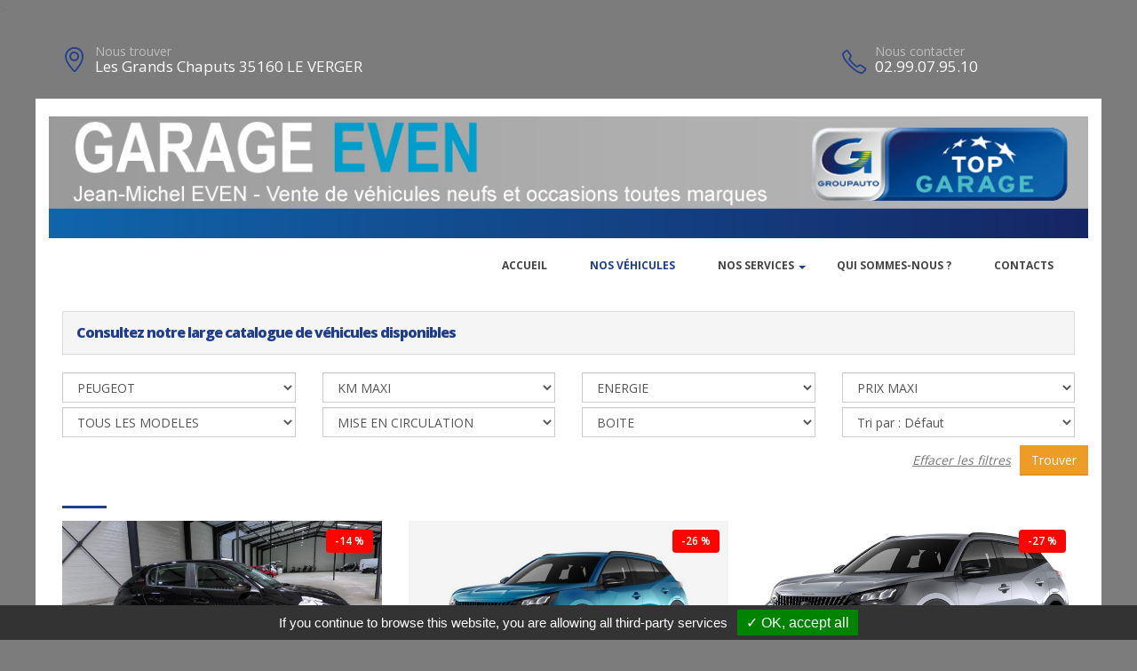

--- FILE ---
content_type: text/html; charset=UTF-8
request_url: https://garage-even-35.com/catalogue?marque=PEUGEOT
body_size: 9032
content:
<!DOCTYPE html>
<html class="boxed">
	<head>
					<script type="text/javascript" src="/tarteaucitron/tarteaucitron.js"></script>

        <script type="text/javascript">
			tarteaucitron.init({
				"hashtag": "#tarteaucitron", 
				"highPrivacy": false, 
				"orientation": "bottom", 
				"adblocker": false, 
				"showAlertSmall": false, 
				"cookieslist": false, 
				"removeCredit": true, 
			});
        </script>
	



			
		
			
						
			<meta charset="utf-8">
		<meta http-equiv="X-UA-Compatible" content="IE=edge">	
		<title>GARAGE EVEN - CATALOGUE</title>	
		<meta name="keywords" content="GARAGE EVEN, vente voitures, voitures pas cheres, LE VERGER" />
		<meta name="description" content="GARAGE EVEN, vente de voitures neuves et occasions recentes LE VERGER">
		<link rel="shortcut icon" href="logos/site_614/favicon.ico" type="image/x-icon" />
		<meta name="viewport" content="width=device-width, minimum-scale=1.0, maximum-scale=1.0, user-scalable=no">
		<link href="https://fonts.googleapis.com/css?family=Open+Sans:300,400,600,700,800%7CShadows+Into+Light" rel="stylesheet" type="text/css">
		<link rel="stylesheet" href="template/hors_reseau/vendor/bootstrap/css/bootstrap.min.css">
		<link rel="stylesheet" href="template/hors_reseau/vendor/font-awesome/css/font-awesome.min.css">
		<link rel="stylesheet" href="template/hors_reseau/vendor/simple-line-icons/css/simple-line-icons.min.css">
		<link rel="stylesheet" href="template/hors_reseau/css/theme-elements.css">
		<link rel="stylesheet" href="template/hors_reseau/css/theme-blog.css">
		<link rel="stylesheet" href="template/hors_reseau/css/theme-shop.css">
		<link rel="stylesheet" href="template/hors_reseau/css/skin_bleu.css"> 
		<link rel="stylesheet" href="template/hors_reseau/css/ajustements.css">
		<link rel="stylesheet" href="template/hors_reseau/css/bleu.css">
				<script src="template/hors_reseau/vendor/modernizr/modernizr.min.js"></script>
>	

	</head>
	<body>

		
<div class="header-top-custom hidden-xs hidden-sm">
	<div class="container">
		<div class="row">
			<div class="col-sm-5 col-address">
				<i class="icon-location-pin icons text-color-primary"></i>
				<label>Nous trouver</label>
				<strong>Les Grands Chaputs 35160 LE VERGER</strong>
			</div>
			<div class="col-sm-4">
							</div>
			<div class="col-sm-3 col-phone">
				<table style='width:100%'>
				<tr>
				<td>
					<i class="icon-phone icons text-color-primary"></i>
					<label>Nous contacter</label>
					<strong>02.99.07.95.10</strong>
										
				</td>
																</tr>
				</table>
			</div>
		</div>
	</div>
</div>
		<div class="body">
		
<header id="header">
	<div class="header-body">
		<div class="header-container container">
			<div class='row margin_top_20'><a href='https://garage-even-35.com'><img src='template/hors_reseau/banniere/614.jpg' class='img-responsive'/></a></div>							<div class="header-row">
					<div class="header-column">
						<div class="header-row">
							<div class="header-nav header-nav-stripe">
								<button class="btn header-btn-collapse-nav" data-toggle="collapse" data-target=".header-nav-main">
									<i class="fa fa-bars"></i>
								</button>
								<div class="header-nav-main header-nav-main-square header-nav-main-effect-1 header-nav-main-sub-effect-1 collapse">
									<nav class="navbar" data-toggle="sticky-onscroll"> 
										<img src='logos/site_614/logo.png' class='stickylogo' data-toggle="sticky-onscroll"/>
										<ul class="nav nav-pills" id="mainNav" style='float:right'>
																							<li >
													<a href="index">
														Accueil
													</a>
												</li>
																						
																																	<li class='active'>
												<a href="catalogue">
													Nos v&eacute;hicules												</a>
											</li>
																						
											<li class='dropdown'>
															<a href='' class='dropdown-toggle'>Nos services<i class='fa fa-caret-down'></i>
															</a>
															<ul class='dropdown-menu'><li>
																				<a href='page-Atelier'>
																					Atelier
																				</a>
																			</li><li>
																				<a href='page-Location'>
																					Location
																				</a>
																			</li></ul>
														</li>												<li>
																<a href='page-Quisommesnous'>
																	Qui sommes-nous ?
																</a>
															</li>																								<li >
													<a href="contacts">
														Contacts
													</a>
												</li>
																																																																				</ul>
									</nav>
								</div>
							</div>
						</div>
					</div>	
				</div>
						
		</div>
	</div>
</header>			<div role="main" class="main">
			<section class="section section-no-background section-no-border m-none p-none">
					<div class="container">
						<div class="row mb-xl">

							<div class="col-md-12">

								<div class="row" style='margin-top:20px;margin-bottom:20px'>
									
									<div class="panel-group col-md-12">
										<div class="panel panel-default">
											<div class="panel-heading">
												<h4 class="panel-title">
													<a class="accordion-toggle" data-toggle="collapse" href="#" aria-expanded="true">
													Consultez notre large catalogue de v&eacute;hicules disponibles
													</a>
												</h4>
											</div>
										</div>
									</div>
									<form name='formrecherche' id='formrecherche' method='POST' action='catalogue'>
			<div class='col-sm-3'>
				<select name='marque' class='form-control' onchange='choixMarque()' >
					<option value='*'>TOUTES LES MARQUES</option><option value='CITROEN' >CITROEN</option><option value='CUPRA' >CUPRA</option><option value='DACIA' >DACIA</option><option value='FORD' >FORD</option><option value='HYUNDAI' >HYUNDAI</option><option value='MG' >MG</option><option value='PEUGEOT'  selected='selected' >PEUGEOT</option><option value='RENAULT' >RENAULT</option><option value='SKODA' >SKODA</option><option value='TOYOTA' >TOYOTA</option><option value='VOLKSWAGEN' >VOLKSWAGEN</option></select>
			</div>
			<div class='col-sm-3'>
				<select name='kmmaxi' class='form-control'>
					<option value='1000000'>KM MAXI</option>
					<option value='11' >VEHICULE NEUF</option><option value='5000' > 5000 km maxi</option><option value='10000' > 10000 km maxi</option><option value='15000' > 15000 km maxi</option><option value='20000' > 20000 km maxi</option><option value='25000' > 25000 km maxi</option><option value='30000' > 30000 km maxi</option><option value='35000' > 35000 km maxi</option><option value='40000' > 40000 km maxi</option><option value='45000' > 45000 km maxi</option><option value='50000' > 50000 km maxi</option><option value='55000' > 55000 km maxi</option><option value='60000' > 60000 km maxi</option><option value='65000' > 65000 km maxi</option><option value='70000' > 70000 km maxi</option><option value='75000' > 75000 km maxi</option><option value='80000' > 80000 km maxi</option><option value='85000' > 85000 km maxi</option><option value='90000' > 90000 km maxi</option><option value='95000' > 95000 km maxi</option><option value='100000' > 100000 km maxi</option><option value='105000' > 105000 km maxi</option><option value='110000' > 110000 km maxi</option><option value='115000' > 115000 km maxi</option><option value='120000' > 120000 km maxi</option><option value='125000' > 125000 km maxi</option><option value='130000' > 130000 km maxi</option><option value='135000' > 135000 km maxi</option><option value='140000' > 140000 km maxi</option><option value='145000' > 145000 km maxi</option><option value='150000' > 150000 km maxi</option><option value='155000' > 155000 km maxi</option><option value='160000' > 160000 km maxi</option><option value='165000' > 165000 km maxi</option><option value='170000' > 170000 km maxi</option><option value='175000' > 175000 km maxi</option><option value='180000' > 180000 km maxi</option><option value='185000' > 185000 km maxi</option><option value='190000' > 190000 km maxi</option><option value='195000' > 195000 km maxi</option></select>
			</div>
			<div class='col-sm-3'>
				<select name='energie' class='form-control'>
					<option value='*'>ENERGIE</option>
					<option value='Diesel'>Diesel</option>
					<option value='Electrique'>Electrique</option>
					<option value='Essence'>Essence</option>
					<option value='GPL'>GPL</option>
					<option value='Hybrid'>Hybrid</option>
					
				</select>
			</div>
			<div class='col-sm-3'>
				<select name='prixmaxi' class='form-control'>
					<option value='1000000'>PRIX MAXI</option><option value='3000' > 3000 &euro; maxi</option><option value='4000' > 4000 &euro; maxi</option><option value='5000' > 5000 &euro; maxi</option><option value='6000' > 6000 &euro; maxi</option><option value='7000' > 7000 &euro; maxi</option><option value='8000' > 8000 &euro; maxi</option><option value='9000' > 9000 &euro; maxi</option><option value='10000' > 10000 &euro; maxi</option><option value='11000' > 11000 &euro; maxi</option><option value='12000' > 12000 &euro; maxi</option><option value='13000' > 13000 &euro; maxi</option><option value='14000' > 14000 &euro; maxi</option><option value='15000' > 15000 &euro; maxi</option><option value='16000' > 16000 &euro; maxi</option><option value='17000' > 17000 &euro; maxi</option><option value='18000' > 18000 &euro; maxi</option><option value='19000' > 19000 &euro; maxi</option><option value='20000' > 20000 &euro; maxi</option><option value='21000' > 21000 &euro; maxi</option><option value='22000' > 22000 &euro; maxi</option><option value='23000' > 23000 &euro; maxi</option><option value='24000' > 24000 &euro; maxi</option><option value='25000' > 25000 &euro; maxi</option><option value='26000' > 26000 &euro; maxi</option><option value='27000' > 27000 &euro; maxi</option><option value='28000' > 28000 &euro; maxi</option><option value='29000' > 29000 &euro; maxi</option><option value='30000' > 30000 &euro; maxi</option><option value='31000' > 31000 &euro; maxi</option><option value='32000' > 32000 &euro; maxi</option><option value='33000' > 33000 &euro; maxi</option><option value='34000' > 34000 &euro; maxi</option><option value='35000' > 35000 &euro; maxi</option><option value='36000' > 36000 &euro; maxi</option><option value='37000' > 37000 &euro; maxi</option><option value='38000' > 38000 &euro; maxi</option><option value='39000' > 39000 &euro; maxi</option><option value='40000' > 40000 &euro; maxi</option><option value='41000' > 41000 &euro; maxi</option><option value='42000' > 42000 &euro; maxi</option><option value='43000' > 43000 &euro; maxi</option><option value='44000' > 44000 &euro; maxi</option><option value='45000' > 45000 &euro; maxi</option><option value='46000' > 46000 &euro; maxi</option><option value='47000' > 47000 &euro; maxi</option><option value='48000' > 48000 &euro; maxi</option><option value='49000' > 49000 &euro; maxi</option><option value='50000' > 50000 &euro; maxi</option><option value='51000' > 51000 &euro; maxi</option><option value='52000' > 52000 &euro; maxi</option><option value='53000' > 53000 &euro; maxi</option><option value='54000' > 54000 &euro; maxi</option><option value='55000' > 55000 &euro; maxi</option><option value='56000' > 56000 &euro; maxi</option><option value='57000' > 57000 &euro; maxi</option><option value='58000' > 58000 &euro; maxi</option><option value='59000' > 59000 &euro; maxi</option><option value='60000' > 60000 &euro; maxi</option><option value='61000' > 61000 &euro; maxi</option><option value='62000' > 62000 &euro; maxi</option><option value='63000' > 63000 &euro; maxi</option><option value='64000' > 64000 &euro; maxi</option><option value='65000' > 65000 &euro; maxi</option><option value='66000' > 66000 &euro; maxi</option><option value='67000' > 67000 &euro; maxi</option><option value='68000' > 68000 &euro; maxi</option><option value='69000' > 69000 &euro; maxi</option><option value='70000' > 70000 &euro; maxi</option><option value='71000' > 71000 &euro; maxi</option><option value='72000' > 72000 &euro; maxi</option><option value='73000' > 73000 &euro; maxi</option><option value='74000' > 74000 &euro; maxi</option><option value='75000' > 75000 &euro; maxi</option><option value='76000' > 76000 &euro; maxi</option><option value='77000' > 77000 &euro; maxi</option><option value='78000' > 78000 &euro; maxi</option><option value='79000' > 79000 &euro; maxi</option><option value='80000' > 80000 &euro; maxi</option><option value='81000' > 81000 &euro; maxi</option><option value='82000' > 82000 &euro; maxi</option><option value='83000' > 83000 &euro; maxi</option><option value='84000' > 84000 &euro; maxi</option><option value='85000' > 85000 &euro; maxi</option><option value='86000' > 86000 &euro; maxi</option><option value='87000' > 87000 &euro; maxi</option><option value='88000' > 88000 &euro; maxi</option><option value='89000' > 89000 &euro; maxi</option><option value='90000' > 90000 &euro; maxi</option><option value='91000' > 91000 &euro; maxi</option><option value='92000' > 92000 &euro; maxi</option><option value='93000' > 93000 &euro; maxi</option><option value='94000' > 94000 &euro; maxi</option><option value='95000' > 95000 &euro; maxi</option><option value='96000' > 96000 &euro; maxi</option><option value='97000' > 97000 &euro; maxi</option><option value='98000' > 98000 &euro; maxi</option><option value='99000' > 99000 &euro; maxi</option></select>
			</div>
			<div class='col-sm-3 margin_top_5'>
				<select name='modele' id='modele' class='form-control'>
					<option value='*'>TOUS LES MODELES</option><option value='2008' >2008</option><option value='208' >208</option><option value='2008' >2008</option><option value='3008 NOUVEAU' >3008 NOUVEAU</option><option value='308' >308</option><option value='308 NOUVELLE' >308 NOUVELLE</option><option value='5008 NOUVEAU' >5008 NOUVEAU</option><option value='EXPERT FOURGON NOUVEAU' >EXPERT FOURGON NOUVEAU</option><option value='PARTNER FOURGON' >PARTNER FOURGON</option></select>
			</div>
			<div class='col-sm-3 margin_top_5'>
				<select name='mecmaxi' class='form-control'>
					<option value='0'>MISE EN CIRCULATION</option><option value='2026' >A partir de 2026</option><option value='2025' >A partir de 2025</option><option value='2024' >A partir de 2024</option><option value='2023' >A partir de 2023</option><option value='2022' >A partir de 2022</option><option value='2021' >A partir de 2021</option><option value='2020' >A partir de 2020</option><option value='2019' >A partir de 2019</option><option value='2018' >A partir de 2018</option><option value='2017' >A partir de 2017</option><option value='2016' >A partir de 2016</option><option value='2015' >A partir de 2015</option><option value='2014' >A partir de 2014</option><option value='2013' >A partir de 2013</option><option value='2012' >A partir de 2012</option><option value='2011' >A partir de 2011</option><option value='2010' >A partir de 2010</option><option value='2009' >A partir de 2009</option><option value='2008' >A partir de 2008</option><option value='2007' >A partir de 2007</option><option value='2006' >A partir de 2006</option><option value='2005' >A partir de 2005</option><option value='2004' >A partir de 2004</option><option value='2003' >A partir de 2003</option><option value='2002' >A partir de 2002</option><option value='2001' >A partir de 2001</option><option value='2000' >A partir de 2000</option><option value='1999' >A partir de 1999</option><option value='1998' >A partir de 1998</option><option value='1997' >A partir de 1997</option><option value='1996' >A partir de 1996</option><option value='1995' >A partir de 1995</option><option value='1994' >A partir de 1994</option><option value='1993' >A partir de 1993</option><option value='1992' >A partir de 1992</option><option value='1991' >A partir de 1991</option></select>
			</div>
			<div class='col-sm-3 margin_top_5'>
				<select name='boite' class='form-control'>
					<option value=''>BOITE</option>
					<option value='Auto' >AUTOMATIQUE</option>
					<option value='Manuelle' >MANUELLE</option>
				</select></div><div class='col-sm-3 margin_top_5'>
					<select id='choixSortBy' name='choixSortBy' class='reqatb form-control'>
							<option value=''>Tri par : Défaut</option>
							<option value='prix_croissant'  >Tri par : Prix croissant</option>
							<option value='prix_decroissant'  >Tri par : Prix décroissant</option>
							<option value='km_croissant'  >Tri par : Km croissant</option>
							<option value='km_decroissant'  >Tri par : Km décroissant</option>
					</select>
				</div><div class='  margin_top_5'><table class='pull-right margin_top_5'>
					<tr>
						<td class='padding_10'>
							<a href='catalogue.php?reset'>
								<u><i>Effacer les filtres</i></u>
							</a>
						</td>
						<td>
							<button type='submit' name='trouver'  class='btn btn-warning'>Trouver</button>
						</td>
					</tr>
				</table>
			</div>
		</form>								</div>
								<div class="row divider divider-primary divider-small mb-xl mt-none">
									<hr class="mt-sm text-center">
								</div>
								<div class="row mb-xl">
									<div id='listeStock' class='row'>
										<div class='col-xs-12'>
						
										</div><div class='col-xs-12'><div class='col-md-4 mb-xlg'>
			<a href='vehicule-66020-2'>
				<span class='thumb-info thumb-info-centered-info thumb-info-no-borders'>
					<span class='thumb-info-wrapper'>
						<span class='lazyload'><!--<img src='https://mediatb.fr/66020/1.jpg?i=125574560' class='img-responsive' />--></span><span class='thumb-info-title'><span class='thumb-info-inner'>VOIR</span></span><div class='product-label'><span class='discount'>-14 %</span></div></span>
				</span>
			</a>
			<h4 class='mt-md mb-none'>PEUGEOT 208<br /><span class='h4'>HYBRID 100 BVA E-DCS6 STYLE</span></h4>
			<div class='room-suite-info'>
				<ul>
					<li><label>Km</label>	<span>10 km</span></li>
					<li><label>Mise en circulation</label> <span>30-04-2025</span></li>
					<li><label>Couleur</label>	<span>NOIR PERLA NERA</span></li>
					<li><label>PRIX TTC</label> <strong>20790 &euro;</strong></li>

					<li>
						<a  href='vehicule.php?id=66020&g=2' class='room-suite-info-detail' title=''>Fiche compl&egrave;te <i class='fa fa-long-arrow-right'></i></a>
					</li>
				</ul>
			</div>
		</div><div class='col-md-4 mb-xlg'>
			<a href='vehicule-68500-2'>
				<span class='thumb-info thumb-info-centered-info thumb-info-no-borders'>
					<span class='thumb-info-wrapper'>
						<span class='lazyload'><!--<img src='https://mediatb.fr/68500/1.jpg?i=2086202377' class='img-responsive' />--></span><span class='thumb-info-title'><span class='thumb-info-inner'>VOIR</span></span><div class='product-label'><span class='discount'>-26 %</span></div></span>
				</span>
			</a>
			<h4 class='mt-md mb-none'>PEUGEOT 2008<br /><span class='h4'>HYBRID 145 BVA E-DCS6 ALLURE...</span></h4>
			<div class='room-suite-info'>
				<ul>
					<li><label>Km</label>	<span>20 km</span></li>
					<li><label>Mise en circulation</label> <span>27-11-2025</span></li>
					<li><label>Couleur</label>	<span>BLEU OBSESSION</span></li>
					<li><label>PRIX TTC</label> <strong>25290 &euro;</strong></li>

					<li>
						<a  href='vehicule.php?id=68500&g=2' class='room-suite-info-detail' title=''>Fiche compl&egrave;te <i class='fa fa-long-arrow-right'></i></a>
					</li>
				</ul>
			</div>
		</div><div class='col-md-4 mb-xlg'>
			<a href='vehicule-68493-2'>
				<span class='thumb-info thumb-info-centered-info thumb-info-no-borders'>
					<span class='thumb-info-wrapper'>
						<span class='lazyload'><!--<img src='https://mediatb.fr/68493/1.jpg?i=1456779328' class='img-responsive' />--></span><span class='thumb-info-title'><span class='thumb-info-inner'>VOIR</span></span><div class='product-label'><span class='discount'>-27 %</span></div></span>
				</span>
			</a>
			<h4 class='mt-md mb-none'>PEUGEOT 2008<br /><span class='h4'>HYBRID 145 BVA E-DCS6 ALLURE...</span></h4>
			<div class='room-suite-info'>
				<ul>
					<li><label>Km</label>	<span>20 km</span></li>
					<li><label>Mise en circulation</label> <span>27-11-2025</span></li>
					<li><label>Couleur</label>	<span>GRIS ARTENSE</span></li>
					<li><label>PRIX TTC</label> <strong>25490 &euro;</strong></li>

					<li>
						<a  href='vehicule.php?id=68493&g=2' class='room-suite-info-detail' title=''>Fiche compl&egrave;te <i class='fa fa-long-arrow-right'></i></a>
					</li>
				</ul>
			</div>
		</div></div><div class='col-xs-12'><div class='col-md-4 mb-xlg'>
			<a href='vehicule-64711-2'>
				<span class='thumb-info thumb-info-centered-info thumb-info-no-borders'>
					<span class='thumb-info-wrapper'>
						<span class='lazyload'><!--<img src='https://mediatb.fr/64711/1.jpg?i=1557084116' class='img-responsive' />--></span><span class='thumb-info-title'><span class='thumb-info-inner'>VOIR</span></span><div class='product-label'><span class='discount'>-19 %</span></div></span>
				</span>
			</a>
			<h4 class='mt-md mb-none'>PEUGEOT 208<br /><span class='h4'>HYBRID 110 BVA E-DCS6 ALLURE...</span></h4>
			<div class='room-suite-info'>
				<ul>
					<li><label>Km</label>	<span>10 km</span></li>
					<li><label>Mise en circulation</label> <span>30-06-2025</span></li>
					<li><label>Couleur</label>	<span>GRIS ARTENSE</span></li>
					<li><label>PRIX TTC</label> <strong>22190 &euro;</strong></li>

					<li>
						<a  href='vehicule.php?id=64711&g=2' class='room-suite-info-detail' title=''>Fiche compl&egrave;te <i class='fa fa-long-arrow-right'></i></a>
					</li>
				</ul>
			</div>
		</div><div class='col-md-4 mb-xlg'>
			<a href='vehicule-68495-2'>
				<span class='thumb-info thumb-info-centered-info thumb-info-no-borders'>
					<span class='thumb-info-wrapper'>
						<span class='lazyload'><!--<img src='https://mediatb.fr/68495/1.jpg?i=111598752' class='img-responsive' />--></span><span class='thumb-info-title'><span class='thumb-info-inner'>VOIR</span></span><div class='product-label'><span class='discount'>-27 %</span></div></span>
				</span>
			</a>
			<h4 class='mt-md mb-none'>PEUGEOT 2008<br /><span class='h4'>HYBRID 145 BVA E-DCS6 ALLURE...</span></h4>
			<div class='room-suite-info'>
				<ul>
					<li><label>Km</label>	<span>20 km</span></li>
					<li><label>Mise en circulation</label> <span>27-11-2025</span></li>
					<li><label>Couleur</label>	<span>GRIS SELENIUM</span></li>
					<li><label>PRIX TTC</label> <strong>25490 &euro;</strong></li>

					<li>
						<a  href='vehicule.php?id=68495&g=2' class='room-suite-info-detail' title=''>Fiche compl&egrave;te <i class='fa fa-long-arrow-right'></i></a>
					</li>
				</ul>
			</div>
		</div><div class='col-md-4 mb-xlg'>
			<a href='vehicule-66017-2'>
				<span class='thumb-info thumb-info-centered-info thumb-info-no-borders'>
					<span class='thumb-info-wrapper'>
						<span class='lazyload'><!--<img src='https://mediatb.fr/66017/1.jpg?i=419249763' class='img-responsive' />--></span><span class='thumb-info-title'><span class='thumb-info-inner'>VOIR</span></span><div class='product-label'><span class='discount'>-14 %</span></div></span>
				</span>
			</a>
			<h4 class='mt-md mb-none'>PEUGEOT 208<br /><span class='h4'>HYBRID 100 BVA E-DCS6 STYLE</span></h4>
			<div class='room-suite-info'>
				<ul>
					<li><label>Km</label>	<span>90 km</span></li>
					<li><label>Mise en circulation</label> <span>22-05-2025</span></li>
					<li><label>Couleur</label>	<span>GRIS ARTENSE</span></li>
					<li><label>PRIX TTC</label> <strong>20790 &euro;</strong></li>

					<li>
						<a  href='vehicule.php?id=66017&g=2' class='room-suite-info-detail' title=''>Fiche compl&egrave;te <i class='fa fa-long-arrow-right'></i></a>
					</li>
				</ul>
			</div>
		</div></div><div class='col-xs-12'><div class='col-md-4 mb-xlg'>
			<a href='vehicule-66022-2'>
				<span class='thumb-info thumb-info-centered-info thumb-info-no-borders'>
					<span class='thumb-info-wrapper'>
						<span class='lazyload'><!--<img src='https://mediatb.fr/66022/1.jpg?i=218698105' class='img-responsive' />--></span><span class='thumb-info-title'><span class='thumb-info-inner'>VOIR</span></span><div class='product-label'><span class='discount'>-14 %</span></div></span>
				</span>
			</a>
			<h4 class='mt-md mb-none'>PEUGEOT 208<br /><span class='h4'>HYBRID 100 BVA E-DCS6 STYLE</span></h4>
			<div class='room-suite-info'>
				<ul>
					<li><label>Km</label>	<span>40 km</span></li>
					<li><label>Mise en circulation</label> <span>30-04-2025</span></li>
					<li><label>Couleur</label>	<span>GRIS ARTENSE</span></li>
					<li><label>PRIX TTC</label> <strong>20790 &euro;</strong></li>

					<li>
						<a  href='vehicule.php?id=66022&g=2' class='room-suite-info-detail' title=''>Fiche compl&egrave;te <i class='fa fa-long-arrow-right'></i></a>
					</li>
				</ul>
			</div>
		</div><div class='col-md-4 mb-xlg'>
			<a href='vehicule-68477-2'>
				<span class='thumb-info thumb-info-centered-info thumb-info-no-borders'>
					<span class='thumb-info-wrapper'>
						<span class='lazyload'><!--<img src='https://mediatb.fr/68477/1.jpg?i=703241398' class='img-responsive' />--></span><span class='thumb-info-title'><span class='thumb-info-inner'>VOIR</span></span><div class='product-label'><span class='discount'>-25 %</span></div></span>
				</span>
			</a>
			<h4 class='mt-md mb-none'>PEUGEOT 2008<br /><span class='h4'>HYBRID 145 BVA E-DCS6 GT</span></h4>
			<div class='room-suite-info'>
				<ul>
					<li><label>Km</label>	<span>10 km</span></li>
					<li><label>Mise en circulation</label> <span>30-12-2025</span></li>
					<li><label>Couleur</label>	<span>BLANC OKENITE / TOIT NOIR</span></li>
					<li><label>PRIX TTC</label> <strong>26590 &euro;</strong></li>

					<li>
						<a  href='vehicule.php?id=68477&g=2' class='room-suite-info-detail' title=''>Fiche compl&egrave;te <i class='fa fa-long-arrow-right'></i></a>
					</li>
				</ul>
			</div>
		</div><div class='col-md-4 mb-xlg'>
			<a href='vehicule-68476-2'>
				<span class='thumb-info thumb-info-centered-info thumb-info-no-borders'>
					<span class='thumb-info-wrapper'>
						<span class='lazyload'><!--<img src='https://mediatb.fr/68476/1.jpg?i=482057865' class='img-responsive' />--></span><span class='thumb-info-title'><span class='thumb-info-inner'>VOIR</span></span><div class='product-label'><span class='discount'>-25 %</span></div></span>
				</span>
			</a>
			<h4 class='mt-md mb-none'>PEUGEOT 2008<br /><span class='h4'>HYBRID 145 BVA E-DCS6 GT</span></h4>
			<div class='room-suite-info'>
				<ul>
					<li><label>Km</label>	<span>10 km</span></li>
					<li><label>Mise en circulation</label> <span>29-12-2025</span></li>
					<li><label>Couleur</label>	<span>GRIS ARTENSE / TOIT NOIR</span></li>
					<li><label>PRIX TTC</label> <strong>26590 &euro;</strong></li>

					<li>
						<a  href='vehicule.php?id=68476&g=2' class='room-suite-info-detail' title=''>Fiche compl&egrave;te <i class='fa fa-long-arrow-right'></i></a>
					</li>
				</ul>
			</div>
		</div></div><div class='col-xs-12'><div class='col-md-4 mb-xlg'>
			<a href='vehicule-66960-2'>
				<span class='thumb-info thumb-info-centered-info thumb-info-no-borders'>
					<span class='thumb-info-wrapper'>
						<span class='lazyload'><!--<img src='https://mediatb.fr/66960/1.jpg?i=364643939' class='img-responsive' />--></span><span class='thumb-info-title'><span class='thumb-info-inner'>VOIR</span></span></span>
				</span>
			</a>
			<h4 class='mt-md mb-none'>PEUGEOT 208<br /><span class='h4'>HYBRID 136 BVA E-DCS6 GT +...</span></h4>
			<div class='room-suite-info'>
				<ul>
					<li><label>Km</label>	<span>13200 km</span></li>
					<li><label>Mise en circulation</label> <span>23-09-2024</span></li>
					<li><label>Couleur</label>	<span>GRIS ARTENSE</span></li>
					<li><label>PRIX TTC</label> <strong>22690 &euro;</strong></li>

					<li>
						<a  href='vehicule.php?id=66960&g=2' class='room-suite-info-detail' title=''>Fiche compl&egrave;te <i class='fa fa-long-arrow-right'></i></a>
					</li>
				</ul>
			</div>
		</div><div class='col-md-4 mb-xlg'>
			<a href='vehicule-68478-2'>
				<span class='thumb-info thumb-info-centered-info thumb-info-no-borders'>
					<span class='thumb-info-wrapper'>
						<span class='lazyload'><!--<img src='https://mediatb.fr/68478/1.jpg?i=37522028' class='img-responsive' />--></span><span class='thumb-info-title'><span class='thumb-info-inner'>VOIR</span></span><div class='product-label'><span class='discount'>-26 %</span></div></span>
				</span>
			</a>
			<h4 class='mt-md mb-none'>PEUGEOT 2008<br /><span class='h4'>HYBRID 145 BVA E-DCS6 GT +...</span></h4>
			<div class='room-suite-info'>
				<ul>
					<li><label>Km</label>	<span>10 km</span></li>
					<li><label>Mise en circulation</label> <span>29-12-2025</span></li>
					<li><label>Couleur</label>	<span>BLANC OKENITE / TOIT NOIR</span></li>
					<li><label>PRIX TTC</label> <strong>27390 &euro;</strong></li>

					<li>
						<a  href='vehicule.php?id=68478&g=2' class='room-suite-info-detail' title=''>Fiche compl&egrave;te <i class='fa fa-long-arrow-right'></i></a>
					</li>
				</ul>
			</div>
		</div><div class='col-md-4 mb-xlg'>
			<a href='vehicule-68480-2'>
				<span class='thumb-info thumb-info-centered-info thumb-info-no-borders'>
					<span class='thumb-info-wrapper'>
						<span class='lazyload'><!--<img src='https://mediatb.fr/68480/1.jpg?i=1504850274' class='img-responsive' />--></span><span class='thumb-info-title'><span class='thumb-info-inner'>VOIR</span></span><div class='product-label'><span class='discount'>-26 %</span></div></span>
				</span>
			</a>
			<h4 class='mt-md mb-none'>PEUGEOT 2008<br /><span class='h4'>HYBRID 145 BVA E-DCS6 GT +...</span></h4>
			<div class='room-suite-info'>
				<ul>
					<li><label>Km</label>	<span>10 km</span></li>
					<li><label>Mise en circulation</label> <span>29-12-2025</span></li>
					<li><label>Couleur</label>	<span>GRIS SELENIUM / TOIT NOIR</span></li>
					<li><label>PRIX TTC</label> <strong>27390 &euro;</strong></li>

					<li>
						<a  href='vehicule.php?id=68480&g=2' class='room-suite-info-detail' title=''>Fiche compl&egrave;te <i class='fa fa-long-arrow-right'></i></a>
					</li>
				</ul>
			</div>
		</div></div><div class='col-xs-12'><div class='col-md-4 mb-xlg'>
			<a href='vehicule-66959-2'>
				<span class='thumb-info thumb-info-centered-info thumb-info-no-borders'>
					<span class='thumb-info-wrapper'>
						<span class='lazyload'><!--<img src='https://mediatb.fr/66959/1.jpg?i=2143769743' class='img-responsive' />--></span><span class='thumb-info-title'><span class='thumb-info-inner'>VOIR</span></span></span>
				</span>
			</a>
			<h4 class='mt-md mb-none'>PEUGEOT 208<br /><span class='h4'>HYBRID 136 BVA E-DCS6 GT +...</span></h4>
			<div class='room-suite-info'>
				<ul>
					<li><label>Km</label>	<span>24280 km</span></li>
					<li><label>Mise en circulation</label> <span>23-09-2024</span></li>
					<li><label>Couleur</label>	<span>GRIS ARTENSE</span></li>
					<li><label>PRIX TTC</label> <strong>22290 &euro;</strong></li>

					<li>
						<a  href='vehicule.php?id=66959&g=2' class='room-suite-info-detail' title=''>Fiche compl&egrave;te <i class='fa fa-long-arrow-right'></i></a>
					</li>
				</ul>
			</div>
		</div><div class='col-md-4 mb-xlg'>
			<a href='vehicule-66961-2'>
				<span class='thumb-info thumb-info-centered-info thumb-info-no-borders'>
					<span class='thumb-info-wrapper'>
						<span class='lazyload'><!--<img src='https://mediatb.fr/66961/1.jpg?i=963688604' class='img-responsive' />--></span><span class='thumb-info-title'><span class='thumb-info-inner'>VOIR</span></span></span>
				</span>
			</a>
			<h4 class='mt-md mb-none'>PEUGEOT 208<br /><span class='h4'>HYBRID 136 BVA E-DCS6 GT +...</span></h4>
			<div class='room-suite-info'>
				<ul>
					<li><label>Km</label>	<span>18110 km</span></li>
					<li><label>Mise en circulation</label> <span>21-10-2024</span></li>
					<li><label>Couleur</label>	<span>GRIS ARTENSE</span></li>
					<li><label>PRIX TTC</label> <strong>22690 &euro;</strong></li>

					<li>
						<a  href='vehicule.php?id=66961&g=2' class='room-suite-info-detail' title=''>Fiche compl&egrave;te <i class='fa fa-long-arrow-right'></i></a>
					</li>
				</ul>
			</div>
		</div><div class='col-md-4 mb-xlg'>
			<a href='vehicule-66962-2'>
				<span class='thumb-info thumb-info-centered-info thumb-info-no-borders'>
					<span class='thumb-info-wrapper'>
						<span class='lazyload'><!--<img src='https://mediatb.fr/66962/1.jpg?i=992413852' class='img-responsive' />--></span><span class='thumb-info-title'><span class='thumb-info-inner'>VOIR</span></span></span>
				</span>
			</a>
			<h4 class='mt-md mb-none'>PEUGEOT 208<br /><span class='h4'>HYBRID 136 BVA E-DCS6 GT +...</span></h4>
			<div class='room-suite-info'>
				<ul>
					<li><label>Km</label>	<span>19550 km</span></li>
					<li><label>Mise en circulation</label> <span>17-10-2024</span></li>
					<li><label>Couleur</label>	<span>GRIS ARTENSE</span></li>
					<li><label>PRIX TTC</label> <strong>22690 &euro;</strong></li>

					<li>
						<a  href='vehicule.php?id=66962&g=2' class='room-suite-info-detail' title=''>Fiche compl&egrave;te <i class='fa fa-long-arrow-right'></i></a>
					</li>
				</ul>
			</div>
		</div></div><div class='col-xs-12'><div class='col-md-4 mb-xlg'>
			<a href='vehicule-66402-2'>
				<span class='thumb-info thumb-info-centered-info thumb-info-no-borders'>
					<span class='thumb-info-wrapper'>
						<span class='lazyload'><!--<img src='https://mediatb.fr/66402/1.jpg?i=188762725' class='img-responsive' />--></span><span class='thumb-info-title'><span class='thumb-info-inner'>VOIR</span></span><div class='product-label'><span class='discount'>-15 %</span></div></span>
				</span>
			</a>
			<h4 class='mt-md mb-none'>PEUGEOT 208<br /><span class='h4'>HYBRID 145 BVA E-DCS6 GT +...</span></h4>
			<div class='room-suite-info'>
				<ul>
					<li><label>Km</label>	<span>10 km</span></li>
					<li><label>Mise en circulation</label> <span>30-09-2025</span></li>
					<li><label>Couleur</label>	<span>NOIR PERLA NERA</span></li>
					<li><label>PRIX TTC</label> <strong>25590 &euro;</strong></li>

					<li>
						<a  href='vehicule.php?id=66402&g=2' class='room-suite-info-detail' title=''>Fiche compl&egrave;te <i class='fa fa-long-arrow-right'></i></a>
					</li>
				</ul>
			</div>
		</div><div class='col-md-4 mb-xlg'>
			<a href='vehicule-66409-2'>
				<span class='thumb-info thumb-info-centered-info thumb-info-no-borders'>
					<span class='thumb-info-wrapper'>
						<span class='lazyload'><!--<img src='https://atbauto.com/photos/66409/1.jpg?i=1105627536' class='img-responsive' />--></span><span class='thumb-info-title'><span class='thumb-info-inner'>VOIR</span></span></span>
				</span>
			</a>
			<h4 class='mt-md mb-none'>PEUGEOT 208<br /><span class='h4'>PURETECH 100 S&S BVM6 GT</span></h4>
			<div class='room-suite-info'>
				<ul>
					<li><label>Km</label>	<span>32375 km</span></li>
					<li><label>Mise en circulation</label> <span>03-01-2023</span></li>
					<li><label>Couleur</label>	<span>JAUNE FARO</span></li>
					<li><label>PRIX TTC</label> <strong>15790 &euro;</strong></li>

					<li>
						<a  href='vehicule.php?id=66409&g=2' class='room-suite-info-detail' title=''>Fiche compl&egrave;te <i class='fa fa-long-arrow-right'></i></a>
					</li>
				</ul>
			</div>
		</div><div class='col-md-4 mb-xlg'>
			<a href='vehicule-66410-2'>
				<span class='thumb-info thumb-info-centered-info thumb-info-no-borders'>
					<span class='thumb-info-wrapper'>
						<span class='lazyload'><!--<img src='https://atbauto.com/photos/66410/1.jpg?i=1411963709' class='img-responsive' />--></span><span class='thumb-info-title'><span class='thumb-info-inner'>VOIR</span></span></span>
				</span>
			</a>
			<h4 class='mt-md mb-none'>PEUGEOT 208<br /><span class='h4'>PURETECH 100 S&S BVM6 GT</span></h4>
			<div class='room-suite-info'>
				<ul>
					<li><label>Km</label>	<span>29365 km</span></li>
					<li><label>Mise en circulation</label> <span>29-11-2022</span></li>
					<li><label>Couleur</label>	<span>JAUNE FARO</span></li>
					<li><label>PRIX TTC</label> <strong>15590 &euro;</strong></li>

					<li>
						<a  href='vehicule.php?id=66410&g=2' class='room-suite-info-detail' title=''>Fiche compl&egrave;te <i class='fa fa-long-arrow-right'></i></a>
					</li>
				</ul>
			</div>
		</div></div><div class='col-xs-12'><div class='col-md-4 mb-xlg'>
			<a href='vehicule-67786-2'>
				<span class='thumb-info thumb-info-centered-info thumb-info-no-borders'>
					<span class='thumb-info-wrapper'>
						<span class='lazyload'><!--<img src='https://mediatb.fr/67786/1.jpg?i=1686354321' class='img-responsive' />--></span><span class='thumb-info-title'><span class='thumb-info-inner'>VOIR</span></span><div class='product-label'><span class='discount'>-24 %</span></div></span>
				</span>
			</a>
			<h4 class='mt-md mb-none'>PEUGEOT 2008<br /><span class='h4'>HYBRID 145 BVA E-DCS6 GT +...</span></h4>
			<div class='room-suite-info'>
				<ul>
					<li><label>Km</label>	<span>10 km</span></li>
					<li><label>Mise en circulation</label> <span>29-10-2025</span></li>
					<li><label>Couleur</label>	<span>GRIS SELENIUM / TOIT NOIR</span></li>
					<li><label>PRIX TTC</label> <strong>29890 &euro;</strong></li>

					<li>
						<a  href='vehicule.php?id=67786&g=2' class='room-suite-info-detail' title=''>Fiche compl&egrave;te <i class='fa fa-long-arrow-right'></i></a>
					</li>
				</ul>
			</div>
		</div><div class='col-md-4 mb-xlg'>
			<a href='vehicule-66783-2'>
				<span class='thumb-info thumb-info-centered-info thumb-info-no-borders'>
					<span class='thumb-info-wrapper'>
						<span class='lazyload'><!--<img src='https://mediatb.fr/66783/1.jpg?i=1833815098' class='img-responsive' />--></span><span class='thumb-info-title'><span class='thumb-info-inner'>VOIR</span></span><div class='product-label'><span class='discount'>-24 %</span></div></span>
				</span>
			</a>
			<h4 class='mt-md mb-none'>PEUGEOT 2008<br /><span class='h4'>HYBRID 145 BVA E-DCS6 GT+...</span></h4>
			<div class='room-suite-info'>
				<ul>
					<li><label>Km</label>	<span>10 km</span></li>
					<li><label>Mise en circulation</label> <span>29-10-2025</span></li>
					<li><label>Couleur</label>	<span>GRIS SELENIUM / TOIT NOIR</span></li>
					<li><label>PRIX TTC</label> <strong>28190 &euro;</strong></li>

					<li>
						<a  href='vehicule.php?id=66783&g=2' class='room-suite-info-detail' title=''>Fiche compl&egrave;te <i class='fa fa-long-arrow-right'></i></a>
					</li>
				</ul>
			</div>
		</div><div class='col-md-4 mb-xlg'>
			<a href='vehicule-67091-2'>
				<span class='thumb-info thumb-info-centered-info thumb-info-no-borders'>
					<span class='thumb-info-wrapper'>
						<span class='lazyload'><!--<img src='https://mediatb.fr/67091/1.jpg?i=1206689975' class='img-responsive' />--></span><span class='thumb-info-title'><span class='thumb-info-inner'>VOIR</span></span><div class='product-label'><span class='discount'>-25 %</span></div></span>
				</span>
			</a>
			<h4 class='mt-md mb-none'>PEUGEOT 3008 NOUVEAU<br /><span class='h4'>HYBRID 145 BVA E-DCS6 ALLURE...</span></h4>
			<div class='room-suite-info'>
				<ul>
					<li><label>Km</label>	<span>10 km</span></li>
					<li><label>Mise en circulation</label> <span>31-10-2025</span></li>
					<li><label>Couleur</label>	<span>NOIR PERLA NERA</span></li>
					<li><label>PRIX TTC</label> <strong>31490 &euro;</strong></li>

					<li>
						<a  href='vehicule.php?id=67091&g=2' class='room-suite-info-detail' title=''>Fiche compl&egrave;te <i class='fa fa-long-arrow-right'></i></a>
					</li>
				</ul>
			</div>
		</div></div><div class='col-xs-12'><div class='col-md-4 mb-xlg'>
			<a href='vehicule-67252-2'>
				<span class='thumb-info thumb-info-centered-info thumb-info-no-borders'>
					<span class='thumb-info-wrapper'>
						<span class='lazyload'><!--<img src='https://mediatb.fr/67252/1.jpg?i=1274414052' class='img-responsive' />--></span><span class='thumb-info-title'><span class='thumb-info-inner'>VOIR</span></span><div class='product-label'><span class='discount'>-26 %</span></div></span>
				</span>
			</a>
			<h4 class='mt-md mb-none'>PEUGEOT 3008 NOUVEAU<br /><span class='h4'>HYBRID 145 BVA E-DCS6 GT</span></h4>
			<div class='room-suite-info'>
				<ul>
					<li><label>Km</label>	<span>10 km</span></li>
					<li><label>Mise en circulation</label> <span>PR&Eacute;-IMMAT</span></li>
					<li><label>Couleur</label>	<span>BLANC OKENITE / TOIT NOIR</span></li>
					<li><label>PRIX TTC</label> <strong>33690 &euro;</strong></li>

					<li>
						<a  href='vehicule.php?id=67252&g=2' class='room-suite-info-detail' title=''>Fiche compl&egrave;te <i class='fa fa-long-arrow-right'></i></a>
					</li>
				</ul>
			</div>
		</div><div class='col-md-4 mb-xlg'>
			<a href='vehicule-67250-2'>
				<span class='thumb-info thumb-info-centered-info thumb-info-no-borders'>
					<span class='thumb-info-wrapper'>
						<span class='lazyload'><!--<img src='https://mediatb.fr/67250/1.jpg?i=1874736500' class='img-responsive' />--></span><span class='thumb-info-title'><span class='thumb-info-inner'>VOIR</span></span><div class='product-label'><span class='discount'>-26 %</span></div></span>
				</span>
			</a>
			<h4 class='mt-md mb-none'>PEUGEOT 3008 NOUVEAU<br /><span class='h4'>HYBRID 145 BVA E-DCS6 GT</span></h4>
			<div class='room-suite-info'>
				<ul>
					<li><label>Km</label>	<span>10 km</span></li>
					<li><label>Mise en circulation</label> <span>PR&Eacute;-IMMAT</span></li>
					<li><label>Couleur</label>	<span>BLEU INGARO / TOIT NOIR</span></li>
					<li><label>PRIX TTC</label> <strong>33690 &euro;</strong></li>

					<li>
						<a  href='vehicule.php?id=67250&g=2' class='room-suite-info-detail' title=''>Fiche compl&egrave;te <i class='fa fa-long-arrow-right'></i></a>
					</li>
				</ul>
			</div>
		</div><div class='col-md-4 mb-xlg'>
			<a href='vehicule-66795-2'>
				<span class='thumb-info thumb-info-centered-info thumb-info-no-borders'>
					<span class='thumb-info-wrapper'>
						<span class='lazyload'><!--<img src='https://mediatb.fr/66795/1.jpg?i=1944570921' class='img-responsive' />--></span><span class='thumb-info-title'><span class='thumb-info-inner'>VOIR</span></span><div class='product-label'><span class='discount'>-26 %</span></div></span>
				</span>
			</a>
			<h4 class='mt-md mb-none'>PEUGEOT 3008 NOUVEAU<br /><span class='h4'>HYBRID 145 BVA E-DCS6 GT</span></h4>
			<div class='room-suite-info'>
				<ul>
					<li><label>Km</label>	<span>10 km</span></li>
					<li><label>Mise en circulation</label> <span>30-10-2025</span></li>
					<li><label>Couleur</label>	<span>GRIS TITANE / TOIT NOIR</span></li>
					<li><label>PRIX TTC</label> <strong>33690 &euro;</strong></li>

					<li>
						<a  href='vehicule.php?id=66795&g=2' class='room-suite-info-detail' title=''>Fiche compl&egrave;te <i class='fa fa-long-arrow-right'></i></a>
					</li>
				</ul>
			</div>
		</div></div><div class='col-xs-12'><div class='col-md-4 mb-xlg'>
			<a href='vehicule-64729-2'>
				<span class='thumb-info thumb-info-centered-info thumb-info-no-borders'>
					<span class='thumb-info-wrapper'>
						<span class='lazyload'><!--<img src='https://mediatb.fr/64729/1.jpg?i=1170428168' class='img-responsive' />--></span><span class='thumb-info-title'><span class='thumb-info-inner'>VOIR</span></span><div class='product-label'><span class='discount'>-28 %</span></div></span>
				</span>
			</a>
			<h4 class='mt-md mb-none'>PEUGEOT 3008 NOUVEAU<br /><span class='h4'>HYBRID 145 BVA E-DCS6 GT +...</span></h4>
			<div class='room-suite-info'>
				<ul>
					<li><label>Km</label>	<span>40 km</span></li>
					<li><label>Mise en circulation</label> <span>13-08-2025</span></li>
					<li><label>Couleur</label>	<span>GRIS ARTENSE / TOIT NOIR</span></li>
					<li><label>PRIX TTC</label> <strong>34190 &euro;</strong></li>

					<li>
						<a  href='vehicule.php?id=64729&g=2' class='room-suite-info-detail' title=''>Fiche compl&egrave;te <i class='fa fa-long-arrow-right'></i></a>
					</li>
				</ul>
			</div>
		</div><div class='col-md-4 mb-xlg'>
			<a href='vehicule-64730-2'>
				<span class='thumb-info thumb-info-centered-info thumb-info-no-borders'>
					<span class='thumb-info-wrapper'>
						<span class='lazyload'><!--<img src='https://mediatb.fr/64730/1.jpg?i=1239529620' class='img-responsive' />--></span><span class='thumb-info-title'><span class='thumb-info-inner'>VOIR</span></span><div class='product-label'><span class='discount'>-27 %</span></div></span>
				</span>
			</a>
			<h4 class='mt-md mb-none'>PEUGEOT 3008 NOUVEAU<br /><span class='h4'>HYBRID 145 BVA E-DCS6 GT +...</span></h4>
			<div class='room-suite-info'>
				<ul>
					<li><label>Km</label>	<span>3284 km</span></li>
					<li><label>Mise en circulation</label> <span>13-08-2025</span></li>
					<li><label>Couleur</label>	<span>GRIS ARTENSE / TOIT NOIR</span></li>
					<li><label>PRIX TTC</label> <strong>34590 &euro;</strong></li>

					<li>
						<a  href='vehicule.php?id=64730&g=2' class='room-suite-info-detail' title=''>Fiche compl&egrave;te <i class='fa fa-long-arrow-right'></i></a>
					</li>
				</ul>
			</div>
		</div><div class='col-md-4 mb-xlg'>
			<a href='vehicule-64847-2'>
				<span class='thumb-info thumb-info-centered-info thumb-info-no-borders'>
					<span class='thumb-info-wrapper'>
						<span class='lazyload'><!--<img src='https://mediatb.fr/64847/1.jpg?i=458111905' class='img-responsive' />--></span><span class='thumb-info-title'><span class='thumb-info-inner'>VOIR</span></span><div class='product-label'><span class='discount'>-28 %</span></div></span>
				</span>
			</a>
			<h4 class='mt-md mb-none'>PEUGEOT 3008 NOUVEAU<br /><span class='h4'>HYBRID 145 BVA E-DCS6 GT +...</span></h4>
			<div class='room-suite-info'>
				<ul>
					<li><label>Km</label>	<span>10 km</span></li>
					<li><label>Mise en circulation</label> <span>13-08-2025</span></li>
					<li><label>Couleur</label>	<span>GRIS ARTENSE / TOIT NOIR</span></li>
					<li><label>PRIX TTC</label> <strong>34190 &euro;</strong></li>

					<li>
						<a  href='vehicule.php?id=64847&g=2' class='room-suite-info-detail' title=''>Fiche compl&egrave;te <i class='fa fa-long-arrow-right'></i></a>
					</li>
				</ul>
			</div>
		</div></div><div class='col-xs-12'><div class='col-md-4 mb-xlg'>
			<a href='vehicule-65886-2'>
				<span class='thumb-info thumb-info-centered-info thumb-info-no-borders'>
					<span class='thumb-info-wrapper'>
						<span class='lazyload'><!--<img src='https://mediatb.fr/65886/1.jpg?i=946663692' class='img-responsive' />--></span><span class='thumb-info-title'><span class='thumb-info-inner'>VOIR</span></span><div class='product-label'><span class='discount'>-24 %</span></div></span>
				</span>
			</a>
			<h4 class='mt-md mb-none'>PEUGEOT 3008 NOUVEAU<br /><span class='h4'>HYBRID 145 BVA E-DCS6 GT +...</span></h4>
			<div class='room-suite-info'>
				<ul>
					<li><label>Km</label>	<span>10 km</span></li>
					<li><label>Mise en circulation</label> <span>11-08-2025</span></li>
					<li><label>Couleur</label>	<span>GRIS ARTENSE / TOIT NOIR</span></li>
					<li><label>PRIX TTC</label> <strong>36790 &euro;</strong></li>

					<li>
						<a  href='vehicule.php?id=65886&g=2' class='room-suite-info-detail' title=''>Fiche compl&egrave;te <i class='fa fa-long-arrow-right'></i></a>
					</li>
				</ul>
			</div>
		</div><div class='col-md-4 mb-xlg'>
			<a href='vehicule-67665-2'>
				<span class='thumb-info thumb-info-centered-info thumb-info-no-borders'>
					<span class='thumb-info-wrapper'>
						<span class='lazyload'><!--<img src='https://mediatb.fr/67665/1.jpg?i=555074727' class='img-responsive' />--></span><span class='thumb-info-title'><span class='thumb-info-inner'>VOIR</span></span><div class='product-label'><span class='discount'>-31 %</span></div></span>
				</span>
			</a>
			<h4 class='mt-md mb-none'>PEUGEOT 308<br /><span class='h4'>BLUEHDI 130CH S&S BVA EAT8...</span></h4>
			<div class='room-suite-info'>
				<ul>
					<li><label>Km</label>	<span>10 km</span></li>
					<li><label>Mise en circulation</label> <span>28-05-2025</span></li>
					<li><label>Couleur</label>	<span>BLANC OKENITE</span></li>
					<li><label>PRIX TTC</label> <strong>26690 &euro;</strong></li>

					<li>
						<a  href='vehicule.php?id=67665&g=2' class='room-suite-info-detail' title=''>Fiche compl&egrave;te <i class='fa fa-long-arrow-right'></i></a>
					</li>
				</ul>
			</div>
		</div><div class='col-md-4 mb-xlg'>
			<a href='vehicule-67880-2'>
				<span class='thumb-info thumb-info-centered-info thumb-info-no-borders'>
					<span class='thumb-info-wrapper'>
						<span class='lazyload'><!--<img src='https://mediatb.fr/67880/1.jpg?i=227474851' class='img-responsive' />--></span><span class='thumb-info-title'><span class='thumb-info-inner'>VOIR</span></span><div class='product-label'><span class='discount'>-30 %</span></div></span>
				</span>
			</a>
			<h4 class='mt-md mb-none'>PEUGEOT 308<br /><span class='h4'>BLUEHDI 130CH S&S BVA EAT8 GT...</span></h4>
			<div class='room-suite-info'>
				<ul>
					<li><label>Km</label>	<span>10 km</span></li>
					<li><label>Mise en circulation</label> <span>PR&Eacute;-IMMAT</span></li>
					<li><label>Couleur</label>	<span>BLEU OBSESSION</span></li>
					<li><label>PRIX TTC</label> <strong>28790 &euro;</strong></li>

					<li>
						<a  href='vehicule.php?id=67880&g=2' class='room-suite-info-detail' title=''>Fiche compl&egrave;te <i class='fa fa-long-arrow-right'></i></a>
					</li>
				</ul>
			</div>
		</div></div><div class='col-xs-12'><div class='col-md-4 mb-xlg'>
			<a href='vehicule-67878-2'>
				<span class='thumb-info thumb-info-centered-info thumb-info-no-borders'>
					<span class='thumb-info-wrapper'>
						<span class='lazyload'><!--<img src='https://mediatb.fr/67878/1.jpg?i=2074591268' class='img-responsive' />--></span><span class='thumb-info-title'><span class='thumb-info-inner'>VOIR</span></span><div class='product-label'><span class='discount'>-30 %</span></div></span>
				</span>
			</a>
			<h4 class='mt-md mb-none'>PEUGEOT 308<br /><span class='h4'>BLUEHDI 130CH S&S BVA EAT8 GT...</span></h4>
			<div class='room-suite-info'>
				<ul>
					<li><label>Km</label>	<span>10 km</span></li>
					<li><label>Mise en circulation</label> <span>PR&Eacute;-IMMAT</span></li>
					<li><label>Couleur</label>	<span>BLANC OKENITE</span></li>
					<li><label>PRIX TTC</label> <strong>29490 &euro;</strong></li>

					<li>
						<a  href='vehicule.php?id=67878&g=2' class='room-suite-info-detail' title=''>Fiche compl&egrave;te <i class='fa fa-long-arrow-right'></i></a>
					</li>
				</ul>
			</div>
		</div><div class='col-md-4 mb-xlg'>
			<a href='vehicule-67234-2'>
				<span class='thumb-info thumb-info-centered-info thumb-info-no-borders'>
					<span class='thumb-info-wrapper'>
						<span class='lazyload'><!--<img src='https://mediatb.fr/67234/1.jpg?i=1619846507' class='img-responsive' />--></span><span class='thumb-info-title'><span class='thumb-info-inner'>VOIR</span></span><div class='product-label'><span class='discount'>-20 %</span></div></span>
				</span>
			</a>
			<h4 class='mt-md mb-none'>PEUGEOT 308 NOUVELLE<br /><span class='h4'>HYBRID 145 BVA E-DCS6 GT</span></h4>
			<div class='room-suite-info'>
				<ul>
					<li><label>Km</label>	<span>10 km</span></li>
					<li><label>Mise en circulation</label> <span>PR&Eacute;-IMMAT</span></li>
					<li><label>Couleur</label>	<span>BLANC OKENITE</span></li>
					<li><label>PRIX TTC</label> <strong>30990 &euro;</strong></li>

					<li>
						<a  href='vehicule.php?id=67234&g=2' class='room-suite-info-detail' title=''>Fiche compl&egrave;te <i class='fa fa-long-arrow-right'></i></a>
					</li>
				</ul>
			</div>
		</div><div class='col-md-4 mb-xlg'>
			<a href='vehicule-67227-2'>
				<span class='thumb-info thumb-info-centered-info thumb-info-no-borders'>
					<span class='thumb-info-wrapper'>
						<span class='lazyload'><!--<img src='https://mediatb.fr/67227/1.jpg?i=1223510705' class='img-responsive' />--></span><span class='thumb-info-title'><span class='thumb-info-inner'>VOIR</span></span><div class='product-label'><span class='discount'>-20 %</span></div></span>
				</span>
			</a>
			<h4 class='mt-md mb-none'>PEUGEOT 308 NOUVELLE<br /><span class='h4'>HYBRID 145 BVA E-DCS6 GT</span></h4>
			<div class='room-suite-info'>
				<ul>
					<li><label>Km</label>	<span>10 km</span></li>
					<li><label>Mise en circulation</label> <span>PR&Eacute;-IMMAT</span></li>
					<li><label>Couleur</label>	<span>GRIS ARTENSE</span></li>
					<li><label>PRIX TTC</label> <strong>30990 &euro;</strong></li>

					<li>
						<a  href='vehicule.php?id=67227&g=2' class='room-suite-info-detail' title=''>Fiche compl&egrave;te <i class='fa fa-long-arrow-right'></i></a>
					</li>
				</ul>
			</div>
		</div></div><div class='col-xs-12'><div class='col-md-4 mb-xlg'>
			<a href='vehicule-67238-2'>
				<span class='thumb-info thumb-info-centered-info thumb-info-no-borders'>
					<span class='thumb-info-wrapper'>
						<span class='lazyload'><!--<img src='https://mediatb.fr/67238/1.jpg?i=1064714023' class='img-responsive' />--></span><span class='thumb-info-title'><span class='thumb-info-inner'>VOIR</span></span><div class='product-label'><span class='discount'>-20 %</span></div></span>
				</span>
			</a>
			<h4 class='mt-md mb-none'>PEUGEOT 308 NOUVELLE<br /><span class='h4'>HYBRID 145 BVA E-DCS6 GT</span></h4>
			<div class='room-suite-info'>
				<ul>
					<li><label>Km</label>	<span>10 km</span></li>
					<li><label>Mise en circulation</label> <span>PR&Eacute;-IMMAT</span></li>
					<li><label>Couleur</label>	<span>GRIS SELENIUM</span></li>
					<li><label>PRIX TTC</label> <strong>30990 &euro;</strong></li>

					<li>
						<a  href='vehicule.php?id=67238&g=2' class='room-suite-info-detail' title=''>Fiche compl&egrave;te <i class='fa fa-long-arrow-right'></i></a>
					</li>
				</ul>
			</div>
		</div><div class='col-md-4 mb-xlg'>
			<a href='vehicule-67812-2'>
				<span class='thumb-info thumb-info-centered-info thumb-info-no-borders'>
					<span class='thumb-info-wrapper'>
						<span class='lazyload'><!--<img src='https://mediatb.fr/67812/1.jpg?i=1931609106' class='img-responsive' />--></span><span class='thumb-info-title'><span class='thumb-info-inner'>VOIR</span></span><div class='product-label'><span class='discount'>-20 %</span></div></span>
				</span>
			</a>
			<h4 class='mt-md mb-none'>PEUGEOT 308 NOUVELLE<br /><span class='h4'>HYBRID 145 BVA E-DCS6 GT +...</span></h4>
			<div class='room-suite-info'>
				<ul>
					<li><label>Km</label>	<span>10 km</span></li>
					<li><label>Mise en circulation</label> <span>PR&Eacute;-IMMAT</span></li>
					<li><label>Couleur</label>	<span>BLANC OKENITE</span></li>
					<li><label>PRIX TTC</label> <strong>31490 &euro;</strong></li>

					<li>
						<a  href='vehicule.php?id=67812&g=2' class='room-suite-info-detail' title=''>Fiche compl&egrave;te <i class='fa fa-long-arrow-right'></i></a>
					</li>
				</ul>
			</div>
		</div><div class='col-md-4 mb-xlg'>
			<a href='vehicule-67806-2'>
				<span class='thumb-info thumb-info-centered-info thumb-info-no-borders'>
					<span class='thumb-info-wrapper'>
						<span class='lazyload'><!--<img src='https://mediatb.fr/67806/1.jpg?i=1208616156' class='img-responsive' />--></span><span class='thumb-info-title'><span class='thumb-info-inner'>VOIR</span></span><div class='product-label'><span class='discount'>-20 %</span></div></span>
				</span>
			</a>
			<h4 class='mt-md mb-none'>PEUGEOT 308 NOUVELLE<br /><span class='h4'>HYBRID 145 BVA E-DCS6 GT +...</span></h4>
			<div class='room-suite-info'>
				<ul>
					<li><label>Km</label>	<span>10 km</span></li>
					<li><label>Mise en circulation</label> <span>PR&Eacute;-IMMAT</span></li>
					<li><label>Couleur</label>	<span>GRIS ARTENSE</span></li>
					<li><label>PRIX TTC</label> <strong>31490 &euro;</strong></li>

					<li>
						<a  href='vehicule.php?id=67806&g=2' class='room-suite-info-detail' title=''>Fiche compl&egrave;te <i class='fa fa-long-arrow-right'></i></a>
					</li>
				</ul>
			</div>
		</div></div><div class='col-xs-12'><div class='col-md-4 mb-xlg'>
			<a href='vehicule-67809-2'>
				<span class='thumb-info thumb-info-centered-info thumb-info-no-borders'>
					<span class='thumb-info-wrapper'>
						<span class='lazyload'><!--<img src='https://mediatb.fr/67809/1.jpg?i=2141754744' class='img-responsive' />--></span><span class='thumb-info-title'><span class='thumb-info-inner'>VOIR</span></span><div class='product-label'><span class='discount'>-20 %</span></div></span>
				</span>
			</a>
			<h4 class='mt-md mb-none'>PEUGEOT 308 NOUVELLE<br /><span class='h4'>HYBRID 145 BVA E-DCS6 GT +...</span></h4>
			<div class='room-suite-info'>
				<ul>
					<li><label>Km</label>	<span>10 km</span></li>
					<li><label>Mise en circulation</label> <span>PR&Eacute;-IMMAT</span></li>
					<li><label>Couleur</label>	<span>GRIS SELENIUM</span></li>
					<li><label>PRIX TTC</label> <strong>31490 &euro;</strong></li>

					<li>
						<a  href='vehicule.php?id=67809&g=2' class='room-suite-info-detail' title=''>Fiche compl&egrave;te <i class='fa fa-long-arrow-right'></i></a>
					</li>
				</ul>
			</div>
		</div><div class='col-md-4 mb-xlg'>
			<a href='vehicule-66974-2'>
				<span class='thumb-info thumb-info-centered-info thumb-info-no-borders'>
					<span class='thumb-info-wrapper'>
						<span class='lazyload'><!--<img src='https://mediatb.fr/66974/1.jpg?i=404184710' class='img-responsive' />--></span><span class='thumb-info-title'><span class='thumb-info-inner'>VOIR</span></span><div class='product-label'><span class='discount'>-24 %</span></div></span>
				</span>
			</a>
			<h4 class='mt-md mb-none'>PEUGEOT 5008 NOUVEAU<br /><span class='h4'>HYBRID 145 BVA E-DCS6 7PL...</span></h4>
			<div class='room-suite-info'>
				<ul>
					<li><label>Km</label>	<span>10 km</span></li>
					<li><label>Mise en circulation</label> <span>28-09-2025</span></li>
					<li><label>Couleur</label>	<span>BLEU INGARO</span></li>
					<li><label>PRIX TTC</label> <strong>33590 &euro;</strong></li>

					<li>
						<a  href='vehicule.php?id=66974&g=2' class='room-suite-info-detail' title=''>Fiche compl&egrave;te <i class='fa fa-long-arrow-right'></i></a>
					</li>
				</ul>
			</div>
		</div><div class='col-md-4 mb-xlg'>
			<a href='vehicule-67594-2'>
				<span class='thumb-info thumb-info-centered-info thumb-info-no-borders'>
					<span class='thumb-info-wrapper'>
						<span class='lazyload'><!--<img src='https://mediatb.fr/67594/1.jpg?i=554599825' class='img-responsive' />--></span><span class='thumb-info-title'><span class='thumb-info-inner'>VOIR</span></span><div class='product-label'><span class='discount'>-26 %</span></div></span>
				</span>
			</a>
			<h4 class='mt-md mb-none'>PEUGEOT 5008 NOUVEAU<br /><span class='h4'>HYBRID 145 BVA E-DCS6 7PL...</span></h4>
			<div class='room-suite-info'>
				<ul>
					<li><label>Km</label>	<span>10 km</span></li>
					<li><label>Mise en circulation</label> <span>26-11-2025</span></li>
					<li><label>Couleur</label>	<span>GRIS ARTENSE</span></li>
					<li><label>PRIX TTC</label> <strong>34290 &euro;</strong></li>

					<li>
						<a  href='vehicule.php?id=67594&g=2' class='room-suite-info-detail' title=''>Fiche compl&egrave;te <i class='fa fa-long-arrow-right'></i></a>
					</li>
				</ul>
			</div>
		</div></div><div class='col-xs-12'><div class='col-md-4 mb-xlg'>
			<a href='vehicule-66269-2'>
				<span class='thumb-info thumb-info-centered-info thumb-info-no-borders'>
					<span class='thumb-info-wrapper'>
						<span class='lazyload'><!--<img src='https://mediatb.fr/66269/1.jpg?i=96850298' class='img-responsive' />--></span><span class='thumb-info-title'><span class='thumb-info-inner'>VOIR</span></span><div class='product-label'><span class='discount'>-26 %</span></div></span>
				</span>
			</a>
			<h4 class='mt-md mb-none'>PEUGEOT 5008 NOUVEAU<br /><span class='h4'>HYBRID 145 BVA E-DCS6 7PL...</span></h4>
			<div class='room-suite-info'>
				<ul>
					<li><label>Km</label>	<span>10 km</span></li>
					<li><label>Mise en circulation</label> <span>28-09-2025</span></li>
					<li><label>Couleur</label>	<span>GRIS ARTENSE</span></li>
					<li><label>PRIX TTC</label> <strong>33590 &euro;</strong></li>

					<li>
						<a  href='vehicule.php?id=66269&g=2' class='room-suite-info-detail' title=''>Fiche compl&egrave;te <i class='fa fa-long-arrow-right'></i></a>
					</li>
				</ul>
			</div>
		</div><div class='col-md-4 mb-xlg'>
			<a href='vehicule-67598-2'>
				<span class='thumb-info thumb-info-centered-info thumb-info-no-borders'>
					<span class='thumb-info-wrapper'>
						<span class='lazyload'><!--<img src='https://mediatb.fr/67598/1.jpg?i=931136082' class='img-responsive' />--></span><span class='thumb-info-title'><span class='thumb-info-inner'>VOIR</span></span><div class='product-label'><span class='discount'>-26 %</span></div></span>
				</span>
			</a>
			<h4 class='mt-md mb-none'>PEUGEOT 5008 NOUVEAU<br /><span class='h4'>HYBRID 145 BVA E-DCS6 7PL...</span></h4>
			<div class='room-suite-info'>
				<ul>
					<li><label>Km</label>	<span>10 km</span></li>
					<li><label>Mise en circulation</label> <span>26-11-2025</span></li>
					<li><label>Couleur</label>	<span>BLANC OKENITE</span></li>
					<li><label>PRIX TTC</label> <strong>34890 &euro;</strong></li>

					<li>
						<a  href='vehicule.php?id=67598&g=2' class='room-suite-info-detail' title=''>Fiche compl&egrave;te <i class='fa fa-long-arrow-right'></i></a>
					</li>
				</ul>
			</div>
		</div><div class='col-md-4 mb-xlg'>
			<a href='vehicule-67325-2'>
				<span class='thumb-info thumb-info-centered-info thumb-info-no-borders'>
					<span class='thumb-info-wrapper'>
						<span class='lazyload'><!--<img src='https://mediatb.fr/67325/1.jpg?i=1129251340' class='img-responsive' />--></span><span class='thumb-info-title'><span class='thumb-info-inner'>VOIR</span></span><div class='product-label'><span class='discount'>-26 %</span></div></span>
				</span>
			</a>
			<h4 class='mt-md mb-none'>PEUGEOT 5008 NOUVEAU<br /><span class='h4'>HYBRID 145 BVA E-DCS6 7PL GT...</span></h4>
			<div class='room-suite-info'>
				<ul>
					<li><label>Km</label>	<span>10 km</span></li>
					<li><label>Mise en circulation</label> <span>26-11-2025</span></li>
					<li><label>Couleur</label>	<span>GRIS ARTENSE / TOIT NOIR</span></li>
					<li><label>PRIX TTC</label> <strong>37190 &euro;</strong></li>

					<li>
						<a  href='vehicule.php?id=67325&g=2' class='room-suite-info-detail' title=''>Fiche compl&egrave;te <i class='fa fa-long-arrow-right'></i></a>
					</li>
				</ul>
			</div>
		</div></div><div class='col-xs-12'><div class='col-md-4 mb-xlg'>
			<a href='vehicule-66776-2'>
				<span class='thumb-info thumb-info-centered-info thumb-info-no-borders'>
					<span class='thumb-info-wrapper'>
						<span class='lazyload'><!--<img src='https://mediatb.fr/66776/1.jpg?i=1293740191' class='img-responsive' />--></span><span class='thumb-info-title'><span class='thumb-info-inner'>VOIR</span></span><div class='product-label'><span class='discount'>-27 %</span></div></span>
				</span>
			</a>
			<h4 class='mt-md mb-none'>PEUGEOT EXPERT FOURGON NOUVEAU<br /><span class='h4'>CAB APPROFONDIE XL BLUEHDI...</span></h4>
			<div class='room-suite-info'>
				<ul>
					<li><label>Km</label>	<span>15 km</span></li>
					<li><label>Mise en circulation</label> <span>30-09-2025</span></li>
					<li><label>Couleur</label>	<span>NOIR PERLA NERA</span></li>
					<li><label>PRIX TTC</label> <strong>39490 &euro;</strong></li>

					<li>
						<a  href='vehicule.php?id=66776&g=2' class='room-suite-info-detail' title=''>Fiche compl&egrave;te <i class='fa fa-long-arrow-right'></i></a>
					</li>
				</ul>
			</div>
		</div><div class='col-md-4 mb-xlg'>
			<a href='vehicule-66868-2'>
				<span class='thumb-info thumb-info-centered-info thumb-info-no-borders'>
					<span class='thumb-info-wrapper'>
						<span class='lazyload'><!--<img src='https://mediatb.fr/66868/1.jpg?i=1741683732' class='img-responsive' />--></span><span class='thumb-info-title'><span class='thumb-info-inner'>VOIR</span></span><div class='product-label'><span class='discount'>-26 %</span></div></span>
				</span>
			</a>
			<h4 class='mt-md mb-none'>PEUGEOT PARTNER FOURGON<br /><span class='h4'>M 650 KG BLUEHDI 100 S&S BVM6...</span></h4>
			<div class='room-suite-info'>
				<ul>
					<li><label>Km</label>	<span>10 km</span></li>
					<li><label>Mise en circulation</label> <span>29-09-2025</span></li>
					<li><label>Couleur</label>	<span>BLANC ICY</span></li>
					<li><label>PRIX TTC</label> <strong>22290 &euro;</strong></li>

					<li>
						<a  href='vehicule.php?id=66868&g=2' class='room-suite-info-detail' title=''>Fiche compl&egrave;te <i class='fa fa-long-arrow-right'></i></a>
					</li>
				</ul>
			</div>
		</div><div class='col-md-4 mb-xlg'>
			<a href='vehicule-66869-2'>
				<span class='thumb-info thumb-info-centered-info thumb-info-no-borders'>
					<span class='thumb-info-wrapper'>
						<span class='lazyload'><!--<img src='https://mediatb.fr/66869/1.jpg?i=330378084' class='img-responsive' />--></span><span class='thumb-info-title'><span class='thumb-info-inner'>VOIR</span></span><div class='product-label'><span class='discount'>-26 %</span></div></span>
				</span>
			</a>
			<h4 class='mt-md mb-none'>PEUGEOT PARTNER FOURGON<br /><span class='h4'>M 650 KG BLUEHDI 100 S&S BVM6...</span></h4>
			<div class='room-suite-info'>
				<ul>
					<li><label>Km</label>	<span>60 km</span></li>
					<li><label>Mise en circulation</label> <span>27-10-2025</span></li>
					<li><label>Couleur</label>	<span>BLANC ICY</span></li>
					<li><label>PRIX TTC</label> <strong>22290 &euro;</strong></li>

					<li>
						<a  href='vehicule.php?id=66869&g=2' class='room-suite-info-detail' title=''>Fiche compl&egrave;te <i class='fa fa-long-arrow-right'></i></a>
					</li>
				</ul>
			</div>
		</div></div><div class='col-xs-12'><div class='col-md-4 mb-xlg'>
			<a href='vehicule-67365-2'>
				<span class='thumb-info thumb-info-centered-info thumb-info-no-borders'>
					<span class='thumb-info-wrapper'>
						<span class='lazyload'><!--<img src='https://mediatb.fr/67365/1.jpg?i=1920743392' class='img-responsive' />--></span><span class='thumb-info-title'><span class='thumb-info-inner'>VOIR</span></span><div class='product-label'><span class='discount'>-27 %</span></div></span>
				</span>
			</a>
			<h4 class='mt-md mb-none'>PEUGEOT PARTNER FOURGON<br /><span class='h4'>M 650 KG BLUEHDI 100 S&S BVM6...</span></h4>
			<div class='room-suite-info'>
				<ul>
					<li><label>Km</label>	<span>10 km</span></li>
					<li><label>Mise en circulation</label> <span>10-09-2025</span></li>
					<li><label>Couleur</label>	<span>GRIS ACIER</span></li>
					<li><label>PRIX TTC</label> <strong>22590 &euro;</strong></li>

					<li>
						<a  href='vehicule.php?id=67365&g=2' class='room-suite-info-detail' title=''>Fiche compl&egrave;te <i class='fa fa-long-arrow-right'></i></a>
					</li>
				</ul>
			</div>
		</div>										
									
										</div>
									</div>

								</div>
							</div>
						</div>
					</div>
				</section>
					<section class="section section-no-background section-no-border m-none">
		<div class="container">
			<div class="row mb-xl">
			
					<div class="col-md-8">
						
													<h3 class="mt-xl mb-none pb-none text-uppercase">NOS HORAIRES</h3>
							<div class="divider divider-primary divider-small mb-xl mt-none">
								<hr class="mt-sm">
							</div>
							Lundi : 14h 18h30<br />
Du mardi au vendredi : 8h15 12h15 - 14h 18h30<br />
Samedi : du 1er octobre Ã  fin mars 8h30 12h00											</div>
			
		
					<div class="col-md-4">
		
														
												
						<div class="micro-map box-shadow-custom clearfix">
							<div class="micro-map-map">
								<div id="googleMapsMicro" class="google-map m-none" style="height: 280px;">
									<iframe src="https://www.google.com/maps/embed?pb=!1m18!1m12!1m3!1d342735.2823297722!2d-1.9669475308018485!3d47.8469663716648!2m3!1f0!2f0!3f0!3m2!1i1024!2i768!4f13.1!3m3!1m2!1s0x480efdf3bcc1cac9%3A0x45846389b58d45c6!2sGarage+Even!5e0!3m2!1sfr!2sfr!4v1467987365311" width="100%" height="100%" frameborder="0" style="border:0" allowfullscreen></iframe>		
									<script src="template/hors_reseau/vendor/jquery/jquery.min.js"></script>
									<script>jQuery("#googleMapsMicro iframe").css("width","100%");jQuery("#googleMapsMicro iframe").css("height","100%");</script>
								</div>
							</div>
							<div class="micro-map-info">
								<div class="micro-map-info-detail">
									<strong>GARAGE EVEN</strong>
									<i class="icon-location-pin icons text-color-primary"></i>
									<label>Nous trouver</label>
									<strong>Les Grands Chaputs 35160 LE VERGER</strong>
								</div>
								<div class="micro-map-info-detail">
									<i class="icon-phone icons text-color-primary"></i>
									<label>Nous appeler</label>
									<strong>02.99.07.95.10</strong>
																	</div>
							</div>
						</div>
									</div>		
			</div>
		</div>
	</section>
<footer id="footer" class="color color-primary mt-none pt-xlg pb-xlg">
	<div class='container'>
		<div class="row pt-md pb-md">
			<div class="col-md-4 mb-none">
				<div class="footer-info">
					<i class="icon-location-pin icons"></i>
					<label>Nous trouver</label>
					<strong>Les Grands Chaputs 35160 LE VERGER</strong>
									</div>
			</div>
			<div class="col-md-4 mb-none">
				<div class="footer-info">
					<i class="icon-phone icons"></i>
					<label>Nous contacter</label>
					<strong>02.99.07.95.10</strong> 
														</div>
			</div>
			<div class="col-md-4 mb-none text-right padding_right_30">
				<h4>Nos marques</h4>
				<a href='catalogue?marque=CITROEN'>CITROEN</a> / <a href='catalogue?marque=CUPRA'>CUPRA</a> / <a href='catalogue?marque=DACIA'>DACIA</a> / <a href='catalogue?marque=FORD'>FORD</a> / <a href='catalogue?marque=HYUNDAI'>HYUNDAI</a> / <a href='catalogue?marque=MG'>MG</a> / <a href='catalogue?marque=PEUGEOT'>PEUGEOT</a> / <a href='catalogue?marque=RENAULT'>RENAULT</a> / <a href='catalogue?marque=SKODA'>SKODA</a> / <a href='catalogue?marque=TOYOTA'>TOYOTA</a> / <a href='catalogue?marque=VOLKSWAGEN'>VOLKSWAGEN</a> / 			</div>
		</div>
	</div>
		
</footer>
			</div>
		<div class="footer-copyright">
	<div class="container">
		<div class="row">
			<div class='text-center'>
				<p>&copy; GARAGE EVEN 2026. Tous droits r&eacute;serv&eacute;s. 
				- <a href='/admin'>Administration du site</a> 
				- <a href='mentions-legales' >Mentions l&eacute;gales</a>
				- <a href='politique-de-confidentialite' >Politique de confidentialit&eacute;</a>
				- <span class="fb-like" data-layout="button" data-action="like" data-share="true"></span>
				</p>
			</div>
		</div>
	</div>
</div>
		</div>
	</body>
	<script src="template/hors_reseau/vendor/jquery/jquery.min.js"></script>
	<script src="template/hors_reseau/vendor/jquery.appear/jquery.appear.min.js"></script>
	<script src="template/hors_reseau/vendor/jquery.easing/jquery.easing.min.js"></script>
	<script src="template/hors_reseau/vendor/jquery-cookie/jquery-cookie.min.js"></script>
	<script src="template/hors_reseau/vendor/bootstrap/js/bootstrap.min.js"></script>
	<script src="template/hors_reseau/vendor/common/common.min.js"></script>
	<script src="template/hors_reseau/vendor/owl.carousel/owl.carousel.min.js"></script>
	<script src="template/hors_reseau/vendor/magnific-popup/jquery.magnific-popup.min.js"></script>
	<script src="template/hors_reseau/vendor/vide/vide.min.js"></script>
	<script src="template/hors_reseau/js/theme.js"></script>
	<script src="template/hors_reseau/js/SITES_PARTENAIRES.js"></script>
	<script src="template/hors_reseau/js/jquery.lazyload-any.min.js"></script>
	<script src="template/hors_reseau/js/theme.init.js"></script>
	<script type="text/javascript">
		function load(img){
		  img.fadeOut(0, function() {
			img.fadeIn(500);
		  });
		}
		$('.lazyload').lazyload({load: load});
        (tarteaucitron.job = tarteaucitron.job || []).push('facebook');
    </script>
</html>	

--- FILE ---
content_type: text/javascript
request_url: https://garage-even-35.com/template/hors_reseau/js/SITES_PARTENAIRES.js
body_size: 158
content:
function choixMarque(){
	var marque = document.forms['formrecherche'].marque.value;
	jQuery.post("admin/PHP/front/php_front_jquery_post.php", {action:'choixmarque',marque:marque},
		function success(data){
			jQuery("#modele").html(data);
		});
	
}